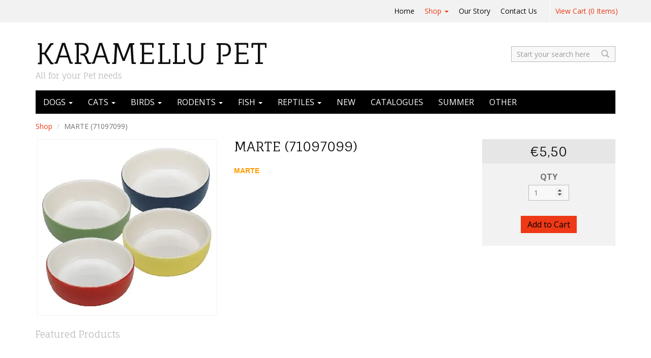

--- FILE ---
content_type: text/html; charset=utf-8
request_url: https://karamellu.com/products/marte-71097099
body_size: 7632
content:
<!DOCTYPE html>
<html>
<head>


<title>MARTE (71097099) | KARAMELLU PET </title>
<meta charset="utf-8" />
<meta http-equiv='X-UA-Compatible' content='IE=edge,chrome=1' />
<meta content="text/html; charset=UTF-8" http-equiv="Content-Type" />
<meta content="width=device-width, initial-scale=1.0, maximum-scale=1" name="viewport">




<meta content="authenticity_token" name="csrf-param">


<meta content="CSEpYAK5I52iigo7QhwXVqpPXzLgOWpKb7E5O+8WwZdGXCmkUxGX5xZsK7ISZfWV5ywDmVcj9rw4/IJlPpL0Sw==" name="csrf-token">



<meta property="og:title" content="MARTE (71097099)" />
<meta property="og:type" content="product" />
<meta property="og:price:amount" content="5,50" />
<meta property="og:price:currency" content="EUR" />



<meta property="og:image" content="https://isteam.wsimg.com/ip/c248f626-832a-11e5-a654-f04da2075117/ols/2144_original/:/rs=w:600,h:600" />


<link rel="stylesheet" type="text/css" href="//onlinestore.wsimg.com/assets/themes/__master/assets/stylesheets/master_styles-cf0c0c8e26a4d0cb63b95a52f10b7d3efee024c378c38c93d6e0a7c08d9ed9ff.css">

  <link href='//fonts.googleapis.com/css?family=Fauna+One|Open+Sans:400,600' rel='stylesheet' type='text/css'>
  
<link rel="stylesheet" type="text/css" href="//onlinestore.wsimg.com/assets/themes/008/V1/assets/stylesheets/style-5dd82c63523e0454a840562ce21ffc5b62afc34fa93910c33f14a47f43f25dbf.css">




  
  
  
  



  <!-- HTML5 Shim and Respond.js IE8 support of HTML5 elements and media queries -->
  <!-- WARNING: Respond.js doesn't work if you view the page via file:// -->
  <!--[if lt IE 9]>
    <script src="https://oss.maxcdn.com/libs/html5shiv/3.7.0/html5shiv.js"></script>
    <script src="https://oss.maxcdn.com/libs/respond.js/1.3.0/respond.min.js"></script>
  <![endif]-->

<script type="text/javascript">
  var DeferredLoader = (function () {

    function downloadJS(script) {
      var element = document.createElement("script");
      element.src = script;
      document.body.appendChild(element);
    }

    return {
      addScript: function (script) {
        var add = function () {
          downloadJS(script);
        };

        if (window.addEventListener) {
          window.addEventListener("load", add, false);
        } else if (window.attachEvent) {
          window.attachEvent("onload", add);
        } else {
          window.onload = add;
        }
      }
    };
  })();
</script>

<script type="text/javascript">
  window.currency = {"symbol":"€","format":"%u%n","with_currency":false,"currency":"EUR","decimal_mark":".","thousands_separator":",","precision":2} || {};
</script>
</head>

<body class="page-products mcafee-enabled">
  <div class="top-bar">
    <div class="container">
      <nav class="navbar navbar-default" role="navigation">
        <div class="navbar-header">
          <button type="button" class="navbar-toggle" data-toggle="collapse" data-target="#main-nav">
          <span class="sr-only">Toggle navigation</span>
          <span class="icon-bar"></span>
          <span class="icon-bar"></span>
          <span class="icon-bar"></span>
          </button>
        </div>

        
        <ul class="nav navbar-nav navbar-right" id="cart-info">
  <li>
    <a href="/cart">
      <span id='cart-count'>View Cart (0 Items)</span>
    </a>
  </li>
  <li id="checkout-link" style="display:none">
    <a href="/checkout">
        Checkout
    </a>
  </li>
</ul>

        

        <div class="collapse navbar-collapse" id="main-nav">
        <ul class="nav navbar-nav navbar-right">
  

  
  <li class=""><a  href="/">Home</a></li>
  

  

  
  <li class="dropdown active">
      <a href="/products" class="dropdown-toggle" data-toggle="dropdown">Shop <span class="caret"></span></a>
      <ul class="dropdown-menu" id="nav-cat-list">
        <li class="view-all "><a href="/products">View All</a></li>
        <li role="presentation" class="divider"></li>
        

    
      
<li >
  <a href="/t/dogs">DOGS</a>
  
  
  
</li>

    
      
<li >
  <a href="/t/cats">CATS</a>
  
  
  
</li>

    
      
<li >
  <a href="/t/birds">BIRDS</a>
  
  
  
</li>

    
      
<li >
  <a href="/t/rodents">RODENTS</a>
  
  
  
</li>

    
      
<li >
  <a href="/t/fish">FISH</a>
  
  
  
</li>

    
      
<li >
  <a href="/t/reptiles">REPTILES</a>
  
  
  
</li>

    
      
<li >
  <a href="/t/NEW">NEW</a>
  
</li>

    
      
<li >
  <a href="/t/catalogues">CATALOGUES</a>
  
</li>

    
      
<li >
  <a href="/t/summer">SUMMER</a>
  
</li>

    
      
<li >
  <a href="/t/rodent-other">OTHER</a>
  
</li>

    



      </ul>
    </li>
  

  

  
  <li class=""><a  href="/about">Our Story</a></li>
  

  

  
  <li class=""><a  href="/contact">Contact Us</a></li>
  

  
</ul>

        </div>
      </nav>
  </div>
</div>

<div class="container">
  <div class="row brand">
    <div class="col-sm-8">
      
  <span class="name"><a href="/"><span >KARAMELLU PET </span></a></span>



	<span class="tagline">All for your Pet&nbsp;needs</span>

    </div>
    <div class="col-sm-4">
      <form class="search" role="search" method="GET" action="/products">
    <label class="sr-only" for="search">Search</label>
    <input type="text" class="form-control input-sm" id="search" placeholder="Start your search here" name="keywords">
    <button class="btn-none"><span class="glyphicon glyphicon-search"></span></button>
</form>
    </div>
  </div>

  
<ul class="nav category-bar">

  
<li class="dropdown ">
  <a href="/t/dogs">DOGS <span class="caret"></span></a>
    <ul class="dropdown-menu">
    
      
<li >
  <a href="/t/treats">TREATS</a>
  
  
    <ul>
    
      
<li >
  <a href="/t/ferplast-treats">FERPLAST TREATS</a>
  
</li>

    
      
<li >
  <a href="/t/les-filous-treats">LES FILOUS TREATS</a>
  
</li>

    
    </ul>
  
  
</li>

    
      
<li >
  <a href="/t/bowls">BOWLS</a>
  
</li>

    
      
<li >
  <a href="/t/dog-beds">DOG BEDS</a>
  
</li>

    
      
<li >
  <a href="/t/cushions-soft-beds-and-blankets">CUSHIONS, SOFT BEDS AND BLANKETS</a>
  
</li>

    
      
<li >
  <a href="/t/travel">TRAVEL</a>
  
  
    <ul>
    
      
<li >
  <a href="/t/carriers">CARRIERS</a>
  
</li>

    
    </ul>
  
  
</li>

    
      
<li >
  <a href="/t/kennels">KENNELS / FLAPS/GATES/PLAYPENS</a>
  
</li>

    
      
<li >
  <a href="/t/collars">COLLARS</a>
  
</li>

    
      
<li >
  <a href="/t/leads">LEADS</a>
  
  
    <ul>
    
      
<li >
  <a href="/t/amigo">RETRACTABLE LEADS</a>
  
</li>

    
    </ul>
  
  
</li>

    
      
<li >
  <a href="/t/harnesses">HARNESSES</a>
  
</li>

    
      
<li >
  <a href="/t/strollers-and-trolleys">STROLLERS AND TROLLEYS</a>
  
</li>

    
      
<li >
  <a href="/t/grooming">GROOMING</a>
  
  
    <ul>
    
      
<li >
  <a href="/t/shampoo-and-conditioners">SHAMPOO AND CONDITIONERS</a>
  
</li>

    
    </ul>
  
  
</li>

    
      
<li >
  <a href="/t/dog-hygiene">DOG HYGIENE</a>
  
</li>

    
      
<li >
  <a href="/t/toys">TOYS</a>
  
  
    <ul>
    
      
<li >
  <a href="/t/plush-toys">PLUSH TOYS</a>
  
</li>

    
      
<li >
  <a href="/t/latex-toys">LATEX TOYS</a>
  
</li>

    
      
<li >
  <a href="/t/dental-action-toys">DENTAL ACTION TOYS</a>
  
</li>

    
      
<li >
  <a href="/t/tough-rope-and-tug-toys">TOUGH, ROPE AND TUG TOYS</a>
  
</li>

    
      
<li >
  <a href="/t/treat-dispensing-toys">TREAT DISPENSING TOYS</a>
  
</li>

    
      
<li >
  <a href="/t/kong">KONG DOG</a>
  
</li>

    
    </ul>
  
  
</li>

    
      
<li >
  <a href="/t/dog-other">DOG OTHER</a>
  
</li>

    
      
<li >
  <a href="/t/clothing">CLOTHING</a>
  
  
    <ul>
    
      
<li >
  <a href="/t/christmas">CHRISTMAS</a>
  
</li>

    
    </ul>
  
  
</li>

    
    </ul>
</li>



  
<li class="dropdown ">
  <a href="/t/cats">CATS <span class="caret"></span></a>
    <ul class="dropdown-menu">
    
      
<li >
  <a href="/t/les-filous-cat-food">LES FILOUS CAT FOOD</a>
  
</li>

    
      
<li >
  <a href="/t/les-filous-cat-treats">LES FILOUS CAT TREATS</a>
  
</li>

    
      
<li >
  <a href="/t/cat-bowls">CAT BOWLS</a>
  
</li>

    
      
<li >
  <a href="/t/cat-bedding">CAT BEDDING</a>
  
</li>

    
      
<li >
  <a href="/t/cat-carriers">CAT CARRIERS</a>
  
</li>

    
      
<li >
  <a href="/t/cat-litter-trays--flaps">CAT LITTER TRAYS / FLAPS</a>
  
</li>

    
      
<li >
  <a href="/t/cat-leads">CAT LEADS</a>
  
</li>

    
      
<li >
  <a href="/t/cat-furniture">CAT FURNITURE</a>
  
</li>

    
      
<li >
  <a href="/t/cat-grooming">CAT GROOMING</a>
  
</li>

    
      
<li >
  <a href="/t/cat-toys">CAT TOYS</a>
  
  
    <ul>
    
      
<li >
  <a href="/t/active-cat-toys">ACTIVE CAT TOYS</a>
  
</li>

    
      
<li >
  <a href="/t/intelligence-toys">INTELLIGENCE TOYS</a>
  
</li>

    
    </ul>
  
  
</li>

    
    </ul>
</li>



  
<li class="dropdown ">
  <a href="/t/birds">BIRDS <span class="caret"></span></a>
    <ul class="dropdown-menu">
    
      
<li >
  <a href="/t/bird-treats">BIRD TREATS</a>
  
</li>

    
      
<li >
  <a href="/t/finch-cages">SMALL BIRD CAGES</a>
  
</li>

    
      
<li >
  <a href="/t/parakeet-cages">PARAKEET CAGES</a>
  
</li>

    
      
<li >
  <a href="/t/parrot-cages">PARROT CAGES</a>
  
</li>

    
      
<li >
  <a href="/t/bird-accessories">BIRD ACCESSORIES</a>
  
</li>

    
    </ul>
</li>



  
<li class="dropdown ">
  <a href="/t/rodents">RODENTS <span class="caret"></span></a>
    <ul class="dropdown-menu">
    
      
<li >
  <a href="/t/rodent-treats">RODENT TREATS &amp; DENTAL</a>
  
</li>

    
      
<li >
  <a href="/t/rodent-cages">RODENT CAGES</a>
  
</li>

    
      
<li >
  <a href="/t/rodent-accessories">RODENT ACCESSORIES</a>
  
  
    <ul>
    
      
<li >
  <a href="/t/rodent-houses">RODENT HOUSES</a>
  
</li>

    
      
<li >
  <a href="/t/small-pet-travel">SMALL PET TRAVEL</a>
  
</li>

    
      
<li >
  <a href="/t/rodent-others">RODENT OTHERS</a>
  
</li>

    
      
<li >
  <a href="/t/small-beds-for-small-animals">SMALL BEDS FOR SMALL ANIMALS</a>
  
</li>

    
      
<li >
  <a href="/t/grooming-for-small-animals">GROOMING FOR SMALL ANIMALS</a>
  
</li>

    
    </ul>
  
  
</li>

    
    </ul>
</li>



  
<li class="dropdown ">
  <a href="/t/fish">FISH <span class="caret"></span></a>
    <ul class="dropdown-menu">
    
      
<li >
  <a href="/t/aquariums">AQUARIUMS</a>
  
</li>

    
      
<li >
  <a href="/t/aquarium-decorations">AQUARIUM DECORATIONS</a>
  
</li>

    
      
<li >
  <a href="/t/aquarium-plants">AQUARIUM PLANTS</a>
  
</li>

    
      
<li >
  <a href="/t/aquarium-filters">AQUARIUM FILTERS</a>
  
</li>

    
      
<li >
  <a href="/t/aquarium-pumps">AQUARIUM PUMPS</a>
  
</li>

    
      
<li >
  <a href="/t/aquarium-heaters">AQUARIUM HEATERS</a>
  
</li>

    
      
<li >
  <a href="/t/aquarium-lights">AQUARIUM LIGHTS</a>
  
</li>

    
      
<li >
  <a href="/t/aqaurium-accessories">AQAURIUM ACCESSORIES</a>
  
</li>

    
    </ul>
</li>



  
<li class="dropdown ">
  <a href="/t/reptiles">REPTILES <span class="caret"></span></a>
    <ul class="dropdown-menu">
    
      
<li >
  <a href="/t/terrarium">TERRARIUM</a>
  
</li>

    
      
<li >
  <a href="/t/reptile-substrate">REPTILE ACCESSORIES</a>
  
</li>

    
    </ul>
</li>



  

<li class="">
  <a href="/t/NEW">NEW</a>
</li>



  

<li class="">
  <a href="/t/catalogues">CATALOGUES</a>
</li>



  

<li class="">
  <a href="/t/summer">SUMMER</a>
</li>



  

<li class="">
  <a href="/t/rodent-other">OTHER</a>
</li>



</ul>



  <div class="content">
	

<div class="row">
    <div class="col-lg-12">
        


<ol class="breadcrumb" id="breadcrumb">
    
    <li><a href="/products">Shop</a></li>
    
    <li>MARTE (71097099)</li>
    
</ol>

    </div>
</div>

<div class="row">
  <div class="col-sm-4 single-product-img-col">
    <div id="product-zoom" class="single-product-zoom" data-toggle="modal" data-target="#product-modal">
      <img id="product-image" class="single-product-img"
      src="https://isteam.wsimg.com/ip/c248f626-832a-11e5-a654-f04da2075117/ols/2144_original/:/rs=w:600,h:600"
      alt="MARTE (71097099)">
      <div class="overlay"><span class="glyphicon glyphicon-fullscreen"></span></div>
    </div>

    

  </div>
  <div class="col-sm-5">
    <h1 class="single-product-title" id="product-name">MARTE (71097099)</h1>
    
    <div class="single-product-description " >
      <div id="product-description-height">
        <h2 style="margin:0.4rem 0px;font-weight:700;line-height:1.2;font-size:1.4rem;color:rgb(255, 153, 0);font-family:Roboto , sans-serif;">MARTE</h2>
      </div>
    </div>
    
    <div class="single-product-share">
                <!-- AddThis Button BEGIN -->
          <div class="addthis_toolbox addthis_default_style addthis_32x32_style">
          <a class="addthis_button_preferred_1"></a>
          <a class="addthis_button_preferred_2"></a>
          <a class="addthis_button_preferred_3"></a>
          <a class="addthis_button_preferred_4"></a>
          <a class="addthis_button_compact"></a>
          <a class="addthis_counter addthis_bubble_style"></a>
          </div>
          <script type="text/javascript">DeferredLoader.addScript("//s7.addthis.com/js/300/addthis_widget.js#pubid=xa-533b315e1e8a93af");</script>
          <!-- AddThis Button END -->

    </div>
    

  </div>
  <div class="col-sm-3">
    <div class="panel panel-default">
      <div class="panel-heading">
         

<div class="single-product-price" id="product-price" data-price="€5,50" >
  
  <span id="regular-price">€5,50</span>
  <span id="sale-price"></span>
  
  
</div>
      </div>
      <form id="product-form" class="form-vertical panel-body">
        <script type="text/javascript">
window.variantMap = {"":{"value_ids":[],"id":2542,"price":5.5,"price_sale":0.0,"on_sale":false,"out_of_stock":false}} || {};
</script>

<div class="required-legend pull-right" style="display: none;">Required</div>



        <div class="form-group form-group-qty">
          <label>QTY</label>
          <input type="number" id="product-quantity" class="form-control single-product-qty input-sm" name="quantity" min="1" max="999" value="1" pattern="[0-9]*">
          <input type="hidden" name="variant_id" value="2542">
        </div>
        <div class="form-group text-center">
          <input type="submit" value="Add to Cart" data-adding="ADDING TO CART..." class="btn btn-primary" id="product-submit" >
        </div>
        <div id="quantity-warning">
	
  






</div>
      </form>
    </div>
  </div>
</div>







<div class="products featured-products">
  <div class="row products-title">
    <div class="col-sm-12">
      <h2><span>Featured Products</span></h2>
    </div>
  </div>
  <div class="row">



  </div>
</div>


<!-- Modal -->
<div class="modal fade" id="product-modal" tabindex="-1" role="dialog" aria-hidden="true">
  <div class="modal-dialog modal-md">
    <div class="modal-content">
      <div class="modal-header">
        <button type="button" class="close" data-dismiss="modal" aria-hidden="true">&times;</button>
        <h4 class="modal-title">MARTE (71097099)</h4>
      </div>
      <div class="modal-body">
        <img id="product-image-modal" class="img-responsive" src="https://isteam.wsimg.com/ip/c248f626-832a-11e5-a654-f04da2075117/ols/2144_original/:/rs=w:600,h:600">
      </div>
    </div>
  </div>
</div>

  </div>

  <div class="row footer">
    <div class="col-sm-6">
      <ul class="nav nav-pills">
        <li>
      		<a href="/products" id="featured-all">View All Products</a>
        </li>
      </ul>
    </div>
    <div class="col-sm-6">
        <ul class="nav nav-pills" id="footer-nav">
	
	<li class=""><a  href="/">Home</a></li>
	
	<li class=""><a  href="/products">Shop</a></li>
	
	<li class=""><a  href="/about">Our Story</a></li>
	
	<li class=""><a  href="/contact">Contact Us</a></li>
	
	<li class=""><a  href="/terms">Terms</a></li>
	
</ul>

    </div>
  </div>

  <div class="row footer-extra">
    <div class="col-sm-12">
      <div class="connect">
        
        
      </div>

      <div class="" id="payment-logos">
  
</div>


      <div id="copyright">Copyright &copy; 2026 KARAMELLU PET 
  
</div>
    </div>
  </div>

</div><!--End Container-->

<script type="text/javascript" src="//onlinestore.wsimg.com/assets/themes/008/V1/assets/javascripts/jquery.min-84b100b908262c2650aa80c3de9e22535d4b191f34de4860386c1bf5af4e5dca.js"></script>
<script type="text/javascript" src="//onlinestore.wsimg.com/assets/themes/008/V1/assets/javascripts/bootstrap.min-a2f520692df7d377f513dfb135239e9be3dbb5b6613c4c603beb5665fe44a4e7.js"></script>
<script type="text/javascript" src="//onlinestore.wsimg.com/assets/themes/__master/assets/javascripts/lib/jquery.bxslider.min-36cde0017848b6ccc49873a941cd418037f90f217e1e9fdf2fb8fe872fdf390f.js"></script>
<script type="text/javascript" src="//onlinestore.wsimg.com/assets/themes/008/V1/assets/javascripts/theme-65be81d433a1004344f905a9a8c9967b070bacacb21914806b5807f8f001dfbc.js"></script>
<script type="text/javascript" src="//onlinestore.wsimg.com/assets/themes/__master/assets/javascripts/nemo-894c9cd4454700922d8f386355d6f97889b4bdbb9fce7c16cc2c91b37910f716.js"></script>
<script type="text/javascript" src="//onlinestore.wsimg.com/assets/themes/__master/assets/javascripts/lib/email_widget-3fea23d6f7b44abec2f7caee63265280899b05245f4f19a46ab170b4637ad3fa.js"></script>




<script>
  window.CART_COUNT_ONE = "View Cart (1 Item)";
  window.CART_COUNT_OTHER = "View Cart (%count% Items)";
</script>
<script>
window.CART_COUNT_ONE = window.CART_COUNT_ONE || "Cart&nbsp;(1)";
window.CART_COUNT_OTHER = window.CART_COUNT_OTHER || "Cart&nbsp;(%count%)";

jQuery(function($) {
  $(window).load( function() {
    $.get(Nemo.getURL('cart_count'), function (data) {
      var quantity = data.total_quantity || 0
      if ($("#cart-count").length) {
        var countString = window.CART_COUNT_OTHER.replace('%count%', quantity);
        if (quantity === 1 && window.CART_COUNT_ONE) {
          countString = window.CART_COUNT_ONE;
        }
        $("#cart-count").html(countString);
      }
      if (quantity > 0) {
        if ($("#checkout-link")) {
          $("#checkout-link").show();
        }
        if ($("#cart-display")) {
          $("#cart-display").show();
        }
      }
    });
  });
});
</script>


<script type="text/javascript">
  window.sfEventMap = {
    // START checkout events

    // Any page
    'checkout_click_cart': ['nemo-storefront-checkout', 'click-cart'],
    'checkout_click_checkout': ['nemo-storefront-checkout', 'click-checkout'],

    // Any checkout page
    'checkout_click_edit_cart': ['nemo-storefront-checkout', 'click-edit-cart'],
    'checkout_click_progress_address': ['nemo-storefront-checkout', 'click-progress-address'],
    'checkout_click_progress_payment': ['nemo-storefront-checkout', 'click-progress-payment'],
    'checkout_receive_error': ['nemo-storefront-checkout', 'receive-error'],

    // Cart page
    'checkout_cart_click_checkout': ['nemo-storefront-checkout-cart', 'click-checkout'],
    'checkout_cart_click_update': ['nemo-storefront-checkout-cart', 'click-update'],
    'checkout_cart_click_keep_shopping': ['nemo-storefront-checkout-cart', 'click-keep-shopping'],

    // Address page
    'checkout_address_click_shipping_checkbox': ['nemo-storefront-checkout-address', 'click-shipping-address-is-same-as-billing-checkbox'],
    'checkout_address_click_continue': ['nemo-storefront-checkout-address', 'click-continue'],
    'checkout_address_click_return_to_store': ['nemo-storefront-checkout-address', 'click-return-to-store'],
    'checkout_address_click_paypal_redirect_button': ['nemo-storefront-checkout-address', 'click-paypal-redirect-button'],

    // Payment page
    'checkout_payment_click_edit_shipping_address': ['nemo-storefront-checkout-payment', 'click-edit-shipping-address'],
    'checkout_payment_click_edit_billing_address': ['nemo-storefront-checkout-payment', 'click-edit-billing-address'],
    'checkout_payment_click_payment_method_radio_option': ['nemo-storefront-checkout-payment', 'click-payment-method-radio-option'],
    'checkout_payment_click_place_order': ['nemo-storefront-checkout-payment', 'click-place-order'],
    'checkout_payment_click_check_out_with_paypal_button': ['nemo-storefront-checkout-payment', 'click-check-out-with-paypal-button'],
    'checkout_payment_click_check_out_with_mercado_pago_button': ['nemo-storefront-checkout-payment', 'click-check-out-with-mercado-pago-button'],
    'checkout_payment_click_finalize_paypal_redirect_button': ['nemo-storefront-checkout-payment', 'click-finalize-paypal-redirect-button'],
    'checkout_payment_click_apply_coupon': ['nemo-storefront-checkout-payment', 'click-apply-coupon'],
    'checkout_payment_receive_stripe_error': ['nemo-storefront-checkout-payment', 'receive-stripe-error'],

    // Confirm page
    'checkout_confirm_click_return_to_store': ['nemo-storefront-checkout-confirm', 'click-return-to-store'],
    'checkout_confirm_click_contact_us': ['nemo-storefront-checkout-confirm', 'click-contact-us']

    // END checkout events
  };

  // Make the object immutable
  Object.freeze(window.sfEventMap);
</script>


<script type="text/javascript">
  window.VISIBILITY_ANIMATION_SPEED = 300;
  // Add GA to global cart icon and checkout link with JS since both are in unique files for every theme (i.e. due to laziness).
  // However, theme 010 has a different header structure, so the data-ga label for the checkout link was added onto the element in the liquid file.
  var $cartIcon = $('a#cart-info[href="/cart"]');
  var $cartIconWrapper;

  if ($cartIcon && $cartIcon.length) {
    $cartIcon.attr('data-ga', 'checkout_click_cart');
  } else {
    $cartIconWrapper = $('#cart-info');
    $cartIconWrapper.find('a[href="/cart"]').attr('data-ga', 'checkout_click_cart');
    $cartIconWrapper.find('a[href="/checkout"]').attr('data-ga', 'checkout_click_checkout');
  }

  // START Google Analytics
  (function(i,s,o,g,r,a,m){i['GoogleAnalyticsObject']=r;i[r]=i[r]||function(){
  (i[r].q=i[r].q||[]).push(arguments)},i[r].l=1*new Date();a=s.createElement(o),
  m=s.getElementsByTagName(o)[0];a.async=1;a.src=g;m.parentNode.insertBefore(a,m)
  })(window,document,'script','//www.google-analytics.com/analytics.js','ga');

  // Create GA tracker for Nemo Product Manager to track the storefront
  ga('create', 'UA-85190973-1', 'auto', 'nemoPmTracker');

  
    // Create GA tracker for merchant
    ga('create', 'UA-71633080-1', 'auto', {
      name: 'merchantTracker',
      allowLinker: true
    });
    ga('merchantTracker.require', 'linker'); // Load the plugin.
    ga('merchantTracker.linker:autoLink', ['karamellu.com', 'mysimplestore.com']); // Define which domains to autoLink.
    ga('merchantTracker.send', 'pageview');
  

  window.trackEvent = function (eventKey, label) {
    if (typeof window.sfEventMap !== 'undefined') {
      var eventValue = window.sfEventMap[eventKey];

      if (!eventValue) {
        return;
      }

      ga('nemoPmTracker.send', {
        hitType: 'event',
        eventCategory: eventValue[0],
        eventAction: eventValue[1],
        eventLabel: label
      });
    }
  };

  window.trackPageview = function (pagePath) {
    if (!pagePath) {
      return;
    }

    ga('nemoPmTracker.send', {
      hitType: 'pageview',
      page: pagePath
    });
  };
  // END Google Analytics

    if ($) {
      // Listener for GA
      $(document).ready(function () {
        $(document).on('click', '[data-ga], [data-ga][data-ga-label]', function () {
          var key = $(this).attr('data-ga');
          var label = $(this).attr('data-ga-label');
          window.trackEvent(key, label);
        });
      });

      // GA: Track pageview for checkout pages and order confirmation page
      

      // GA: Track error event in checkout
      

      $.ajaxSetup({
          headers: {
              'X-CSRF-Token': $('meta[name="csrf-token"]').attr('content')
          }
      });


      

      // Cart remove logic
      $(document).on('click', '.cart-remove', function () {
          var $form = $(this).closest('form'),
              $quantity = $(this).closest('tr').find('.cart-quantity');

          $('.cart-remove').addClass('cart-remove-disable')
          $form.find('button').attr('disabled', 'disabled');
          $quantity.val(0);
          $form.submit();
      });

      // Attach a submit handler to the contact form
      $(document).on('submit', '#contact-form', function (event) {
          //Stop normal form submision
          event.preventDefault();
          var formData =  $('#contact-form').serialize();

          Nemo.submitFormData({
              data: formData,
              method: "POST",
              always: function (res) {
                  if (res) {
                      $('#contact-form-box').replaceWith(res);
                  }
              }
          });

          return false;
      });
    }
</script>


    <script type="text/javascript" src="//onlinestore.wsimg.com/assets/themes/__master/assets/javascripts/pages/products-bcbcb70d3d1d9f347979783343eef58a19660c951979473641abbe75fe1d9dd5.js"></script>


<script type="text/javascript" src="//onlinestore.wsimg.com/assets/themes/__master/assets/javascripts/lib/jquery.cookie-e9703d26744209e6a8c89c89a2b129f1c860fd708a1d958f6a6056c79b82ccb3.js"></script>












  
<script>
  (function() {
    var sa = document.createElement('script'); sa.type = 'text/javascript'; sa.async = true;
    sa.src = ('https:' == document.location.protocol ? 'https://cdn' : 'http://cdn') + '.ywxi.net/js/1.js';
    var s = document.getElementsByTagName('script')[0]; s.parentNode.insertBefore(sa, s);
  })();
</script>



            <script>
              "undefined"==typeof _trfd&&(window._trfd=[]),
              _trfd.push({"tccl.baseHost":"secureserver.net"});
              _trfd.push({"ap":"OLS"});
              _trfd.push({"websiteId":"c248f626-832a-11e5-a654-f04da2075117"});
              
            </script>
            <script src="//img1.wsimg.com/tcc/tcc_l.combined.1.0.6.min.js">
            </script>


</body>
</html>


--- FILE ---
content_type: text/plain
request_url: https://www.google-analytics.com/j/collect?v=1&_v=j102&a=985857621&t=pageview&_s=1&dl=https%3A%2F%2Fkaramellu.com%2Fproducts%2Fmarte-71097099&ul=en-us%40posix&dt=MARTE%20(71097099)%20%7C%20KARAMELLU%20PET&sr=1280x720&vp=1280x720&_u=IGDACEABBAAAACAAI~&jid=1103964641&gjid=807525526&cid=294148893.1768843331&tid=UA-71633080-1&_gid=27107951.1768843331&_r=1&_slc=1&z=1528590145
body_size: -450
content:
2,cG-8G76CL6YQ9